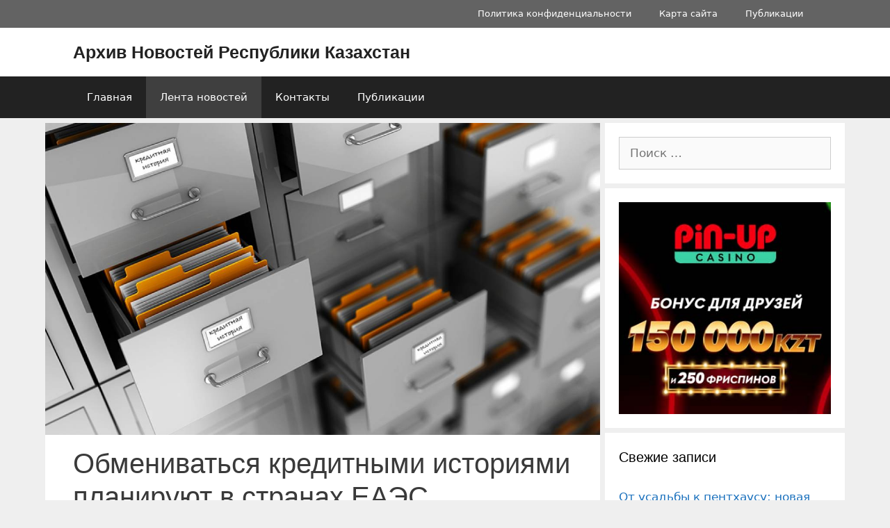

--- FILE ---
content_type: text/html; charset=UTF-8
request_url: https://aprk.kz/obmenivatsia-kreditnymi-istoriiami/
body_size: 13892
content:
<!DOCTYPE html>
<html lang="ru-RU">
<head>
	<meta charset="UTF-8">
	<meta name='robots' content='index, follow, max-image-preview:large, max-snippet:-1, max-video-preview:-1' />
	<style>img:is([sizes="auto" i], [sizes^="auto," i]) { contain-intrinsic-size: 3000px 1500px }</style>
	<meta name="viewport" content="width=device-width, initial-scale=1">
	<!-- This site is optimized with the Yoast SEO plugin v26.8 - https://yoast.com/product/yoast-seo-wordpress/ -->
	<title>Обмениваться кредитными историями планируют в странах ЕАЭС &#8212; Архив Новостей Республики Казахстан</title>
	<link rel="canonical" href="https://aprk.kz/obmenivatsia-kreditnymi-istoriiami/" />
	<meta property="og:locale" content="ru_RU" />
	<meta property="og:type" content="article" />
	<meta property="og:title" content="Обмениваться кредитными историями планируют в странах ЕАЭС &#8212; Архив Новостей Республики Казахстан" />
	<meta property="og:description" content="В Казахстане подготовлен проект Соглашения о порядке обмена сведениями, входящими в состав кредитных историй, в рамках Евразийского экономического союза, сообщает zakon.kz. Подписать такое соглашение страны, входящие в ЕАЭС, включая Казахстан, намерены для &#171;создания на финансовых рынках условий для обеспечения свободного движения товаров, услуг, капитала и рабочей силы, а также для минимизации кредитных рисков&#187;. Как отмечается, ... Читать далее" />
	<meta property="og:url" content="https://aprk.kz/obmenivatsia-kreditnymi-istoriiami/" />
	<meta property="og:site_name" content="Архив Новостей Республики Казахстан" />
	<meta property="article:published_time" content="2021-07-21T05:42:55+00:00" />
	<meta property="og:image" content="https://aprk.kz/wp-content/uploads/2021/07/obmenivatsia-kreditnymi-istoriiami.jpg" />
	<meta property="og:image:width" content="1280" />
	<meta property="og:image:height" content="720" />
	<meta property="og:image:type" content="image/jpeg" />
	<meta name="twitter:card" content="summary_large_image" />
	<script type="application/ld+json" class="yoast-schema-graph">{"@context":"https://schema.org","@graph":[{"@type":"NewsArticle","@id":"https://aprk.kz/obmenivatsia-kreditnymi-istoriiami/#article","isPartOf":{"@id":"https://aprk.kz/obmenivatsia-kreditnymi-istoriiami/"},"author":{"name":"","@id":""},"headline":"Обмениваться кредитными историями планируют в странах ЕАЭС","datePublished":"2021-07-21T05:42:55+00:00","mainEntityOfPage":{"@id":"https://aprk.kz/obmenivatsia-kreditnymi-istoriiami/"},"wordCount":330,"commentCount":0,"image":{"@id":"https://aprk.kz/obmenivatsia-kreditnymi-istoriiami/#primaryimage"},"thumbnailUrl":"https://aprk.kz/wp-content/uploads/2021/07/obmenivatsia-kreditnymi-istoriiami.jpg","articleSection":["Новости Казахстана"],"inLanguage":"ru-RU"},{"@type":"WebPage","@id":"https://aprk.kz/obmenivatsia-kreditnymi-istoriiami/","url":"https://aprk.kz/obmenivatsia-kreditnymi-istoriiami/","name":"Обмениваться кредитными историями планируют в странах ЕАЭС &#8212; Архив Новостей Республики Казахстан","isPartOf":{"@id":"https://aprk.kz/#website"},"primaryImageOfPage":{"@id":"https://aprk.kz/obmenivatsia-kreditnymi-istoriiami/#primaryimage"},"image":{"@id":"https://aprk.kz/obmenivatsia-kreditnymi-istoriiami/#primaryimage"},"thumbnailUrl":"https://aprk.kz/wp-content/uploads/2021/07/obmenivatsia-kreditnymi-istoriiami.jpg","datePublished":"2021-07-21T05:42:55+00:00","author":{"@id":""},"breadcrumb":{"@id":"https://aprk.kz/obmenivatsia-kreditnymi-istoriiami/#breadcrumb"},"inLanguage":"ru-RU","potentialAction":[{"@type":"ReadAction","target":["https://aprk.kz/obmenivatsia-kreditnymi-istoriiami/"]}]},{"@type":"ImageObject","inLanguage":"ru-RU","@id":"https://aprk.kz/obmenivatsia-kreditnymi-istoriiami/#primaryimage","url":"https://aprk.kz/wp-content/uploads/2021/07/obmenivatsia-kreditnymi-istoriiami.jpg","contentUrl":"https://aprk.kz/wp-content/uploads/2021/07/obmenivatsia-kreditnymi-istoriiami.jpg","width":1280,"height":720,"caption":"Обмениваться кредитными историями планируют в странах ЕАЭС"},{"@type":"BreadcrumbList","@id":"https://aprk.kz/obmenivatsia-kreditnymi-istoriiami/#breadcrumb","itemListElement":[{"@type":"ListItem","position":1,"name":"Главная страница","item":"https://aprk.kz/"},{"@type":"ListItem","position":2,"name":"Новости Казахстана","item":"https://aprk.kz/newskz/"},{"@type":"ListItem","position":3,"name":"Обмениваться кредитными историями планируют в странах ЕАЭС"}]},{"@type":"WebSite","@id":"https://aprk.kz/#website","url":"https://aprk.kz/","name":"Архив Новостей Республики Казахстан","description":"","potentialAction":[{"@type":"SearchAction","target":{"@type":"EntryPoint","urlTemplate":"https://aprk.kz/?s={search_term_string}"},"query-input":{"@type":"PropertyValueSpecification","valueRequired":true,"valueName":"search_term_string"}}],"inLanguage":"ru-RU"}]}</script>
	<!-- / Yoast SEO plugin. -->


<link rel='dns-prefetch' href='//www.googletagmanager.com' />
<link rel='dns-prefetch' href='//pagead2.googlesyndication.com' />
<link rel="alternate" type="application/rss+xml" title="Архив Новостей Республики Казахстан &raquo; Лента" href="https://aprk.kz/feed/" />
<script>
window._wpemojiSettings = {"baseUrl":"https:\/\/s.w.org\/images\/core\/emoji\/16.0.1\/72x72\/","ext":".png","svgUrl":"https:\/\/s.w.org\/images\/core\/emoji\/16.0.1\/svg\/","svgExt":".svg","source":{"concatemoji":"https:\/\/aprk.kz\/wp-includes\/js\/wp-emoji-release.min.js?ver=6.8.3"}};
/*! This file is auto-generated */
!function(s,n){var o,i,e;function c(e){try{var t={supportTests:e,timestamp:(new Date).valueOf()};sessionStorage.setItem(o,JSON.stringify(t))}catch(e){}}function p(e,t,n){e.clearRect(0,0,e.canvas.width,e.canvas.height),e.fillText(t,0,0);var t=new Uint32Array(e.getImageData(0,0,e.canvas.width,e.canvas.height).data),a=(e.clearRect(0,0,e.canvas.width,e.canvas.height),e.fillText(n,0,0),new Uint32Array(e.getImageData(0,0,e.canvas.width,e.canvas.height).data));return t.every(function(e,t){return e===a[t]})}function u(e,t){e.clearRect(0,0,e.canvas.width,e.canvas.height),e.fillText(t,0,0);for(var n=e.getImageData(16,16,1,1),a=0;a<n.data.length;a++)if(0!==n.data[a])return!1;return!0}function f(e,t,n,a){switch(t){case"flag":return n(e,"\ud83c\udff3\ufe0f\u200d\u26a7\ufe0f","\ud83c\udff3\ufe0f\u200b\u26a7\ufe0f")?!1:!n(e,"\ud83c\udde8\ud83c\uddf6","\ud83c\udde8\u200b\ud83c\uddf6")&&!n(e,"\ud83c\udff4\udb40\udc67\udb40\udc62\udb40\udc65\udb40\udc6e\udb40\udc67\udb40\udc7f","\ud83c\udff4\u200b\udb40\udc67\u200b\udb40\udc62\u200b\udb40\udc65\u200b\udb40\udc6e\u200b\udb40\udc67\u200b\udb40\udc7f");case"emoji":return!a(e,"\ud83e\udedf")}return!1}function g(e,t,n,a){var r="undefined"!=typeof WorkerGlobalScope&&self instanceof WorkerGlobalScope?new OffscreenCanvas(300,150):s.createElement("canvas"),o=r.getContext("2d",{willReadFrequently:!0}),i=(o.textBaseline="top",o.font="600 32px Arial",{});return e.forEach(function(e){i[e]=t(o,e,n,a)}),i}function t(e){var t=s.createElement("script");t.src=e,t.defer=!0,s.head.appendChild(t)}"undefined"!=typeof Promise&&(o="wpEmojiSettingsSupports",i=["flag","emoji"],n.supports={everything:!0,everythingExceptFlag:!0},e=new Promise(function(e){s.addEventListener("DOMContentLoaded",e,{once:!0})}),new Promise(function(t){var n=function(){try{var e=JSON.parse(sessionStorage.getItem(o));if("object"==typeof e&&"number"==typeof e.timestamp&&(new Date).valueOf()<e.timestamp+604800&&"object"==typeof e.supportTests)return e.supportTests}catch(e){}return null}();if(!n){if("undefined"!=typeof Worker&&"undefined"!=typeof OffscreenCanvas&&"undefined"!=typeof URL&&URL.createObjectURL&&"undefined"!=typeof Blob)try{var e="postMessage("+g.toString()+"("+[JSON.stringify(i),f.toString(),p.toString(),u.toString()].join(",")+"));",a=new Blob([e],{type:"text/javascript"}),r=new Worker(URL.createObjectURL(a),{name:"wpTestEmojiSupports"});return void(r.onmessage=function(e){c(n=e.data),r.terminate(),t(n)})}catch(e){}c(n=g(i,f,p,u))}t(n)}).then(function(e){for(var t in e)n.supports[t]=e[t],n.supports.everything=n.supports.everything&&n.supports[t],"flag"!==t&&(n.supports.everythingExceptFlag=n.supports.everythingExceptFlag&&n.supports[t]);n.supports.everythingExceptFlag=n.supports.everythingExceptFlag&&!n.supports.flag,n.DOMReady=!1,n.readyCallback=function(){n.DOMReady=!0}}).then(function(){return e}).then(function(){var e;n.supports.everything||(n.readyCallback(),(e=n.source||{}).concatemoji?t(e.concatemoji):e.wpemoji&&e.twemoji&&(t(e.twemoji),t(e.wpemoji)))}))}((window,document),window._wpemojiSettings);
</script>
<style id='wp-emoji-styles-inline-css'>

	img.wp-smiley, img.emoji {
		display: inline !important;
		border: none !important;
		box-shadow: none !important;
		height: 1em !important;
		width: 1em !important;
		margin: 0 0.07em !important;
		vertical-align: -0.1em !important;
		background: none !important;
		padding: 0 !important;
	}
</style>
<link rel='stylesheet' id='wp-block-library-css' href='https://aprk.kz/wp-includes/css/dist/block-library/style.min.css?ver=6.8.3' media='all' />
<style id='classic-theme-styles-inline-css'>
/*! This file is auto-generated */
.wp-block-button__link{color:#fff;background-color:#32373c;border-radius:9999px;box-shadow:none;text-decoration:none;padding:calc(.667em + 2px) calc(1.333em + 2px);font-size:1.125em}.wp-block-file__button{background:#32373c;color:#fff;text-decoration:none}
</style>
<style id='global-styles-inline-css'>
:root{--wp--preset--aspect-ratio--square: 1;--wp--preset--aspect-ratio--4-3: 4/3;--wp--preset--aspect-ratio--3-4: 3/4;--wp--preset--aspect-ratio--3-2: 3/2;--wp--preset--aspect-ratio--2-3: 2/3;--wp--preset--aspect-ratio--16-9: 16/9;--wp--preset--aspect-ratio--9-16: 9/16;--wp--preset--color--black: #000000;--wp--preset--color--cyan-bluish-gray: #abb8c3;--wp--preset--color--white: #ffffff;--wp--preset--color--pale-pink: #f78da7;--wp--preset--color--vivid-red: #cf2e2e;--wp--preset--color--luminous-vivid-orange: #ff6900;--wp--preset--color--luminous-vivid-amber: #fcb900;--wp--preset--color--light-green-cyan: #7bdcb5;--wp--preset--color--vivid-green-cyan: #00d084;--wp--preset--color--pale-cyan-blue: #8ed1fc;--wp--preset--color--vivid-cyan-blue: #0693e3;--wp--preset--color--vivid-purple: #9b51e0;--wp--preset--color--contrast: var(--contrast);--wp--preset--color--contrast-2: var(--contrast-2);--wp--preset--color--contrast-3: var(--contrast-3);--wp--preset--color--base: var(--base);--wp--preset--color--base-2: var(--base-2);--wp--preset--color--base-3: var(--base-3);--wp--preset--color--accent: var(--accent);--wp--preset--gradient--vivid-cyan-blue-to-vivid-purple: linear-gradient(135deg,rgba(6,147,227,1) 0%,rgb(155,81,224) 100%);--wp--preset--gradient--light-green-cyan-to-vivid-green-cyan: linear-gradient(135deg,rgb(122,220,180) 0%,rgb(0,208,130) 100%);--wp--preset--gradient--luminous-vivid-amber-to-luminous-vivid-orange: linear-gradient(135deg,rgba(252,185,0,1) 0%,rgba(255,105,0,1) 100%);--wp--preset--gradient--luminous-vivid-orange-to-vivid-red: linear-gradient(135deg,rgba(255,105,0,1) 0%,rgb(207,46,46) 100%);--wp--preset--gradient--very-light-gray-to-cyan-bluish-gray: linear-gradient(135deg,rgb(238,238,238) 0%,rgb(169,184,195) 100%);--wp--preset--gradient--cool-to-warm-spectrum: linear-gradient(135deg,rgb(74,234,220) 0%,rgb(151,120,209) 20%,rgb(207,42,186) 40%,rgb(238,44,130) 60%,rgb(251,105,98) 80%,rgb(254,248,76) 100%);--wp--preset--gradient--blush-light-purple: linear-gradient(135deg,rgb(255,206,236) 0%,rgb(152,150,240) 100%);--wp--preset--gradient--blush-bordeaux: linear-gradient(135deg,rgb(254,205,165) 0%,rgb(254,45,45) 50%,rgb(107,0,62) 100%);--wp--preset--gradient--luminous-dusk: linear-gradient(135deg,rgb(255,203,112) 0%,rgb(199,81,192) 50%,rgb(65,88,208) 100%);--wp--preset--gradient--pale-ocean: linear-gradient(135deg,rgb(255,245,203) 0%,rgb(182,227,212) 50%,rgb(51,167,181) 100%);--wp--preset--gradient--electric-grass: linear-gradient(135deg,rgb(202,248,128) 0%,rgb(113,206,126) 100%);--wp--preset--gradient--midnight: linear-gradient(135deg,rgb(2,3,129) 0%,rgb(40,116,252) 100%);--wp--preset--font-size--small: 13px;--wp--preset--font-size--medium: 20px;--wp--preset--font-size--large: 36px;--wp--preset--font-size--x-large: 42px;--wp--preset--spacing--20: 0.44rem;--wp--preset--spacing--30: 0.67rem;--wp--preset--spacing--40: 1rem;--wp--preset--spacing--50: 1.5rem;--wp--preset--spacing--60: 2.25rem;--wp--preset--spacing--70: 3.38rem;--wp--preset--spacing--80: 5.06rem;--wp--preset--shadow--natural: 6px 6px 9px rgba(0, 0, 0, 0.2);--wp--preset--shadow--deep: 12px 12px 50px rgba(0, 0, 0, 0.4);--wp--preset--shadow--sharp: 6px 6px 0px rgba(0, 0, 0, 0.2);--wp--preset--shadow--outlined: 6px 6px 0px -3px rgba(255, 255, 255, 1), 6px 6px rgba(0, 0, 0, 1);--wp--preset--shadow--crisp: 6px 6px 0px rgba(0, 0, 0, 1);}:where(.is-layout-flex){gap: 0.5em;}:where(.is-layout-grid){gap: 0.5em;}body .is-layout-flex{display: flex;}.is-layout-flex{flex-wrap: wrap;align-items: center;}.is-layout-flex > :is(*, div){margin: 0;}body .is-layout-grid{display: grid;}.is-layout-grid > :is(*, div){margin: 0;}:where(.wp-block-columns.is-layout-flex){gap: 2em;}:where(.wp-block-columns.is-layout-grid){gap: 2em;}:where(.wp-block-post-template.is-layout-flex){gap: 1.25em;}:where(.wp-block-post-template.is-layout-grid){gap: 1.25em;}.has-black-color{color: var(--wp--preset--color--black) !important;}.has-cyan-bluish-gray-color{color: var(--wp--preset--color--cyan-bluish-gray) !important;}.has-white-color{color: var(--wp--preset--color--white) !important;}.has-pale-pink-color{color: var(--wp--preset--color--pale-pink) !important;}.has-vivid-red-color{color: var(--wp--preset--color--vivid-red) !important;}.has-luminous-vivid-orange-color{color: var(--wp--preset--color--luminous-vivid-orange) !important;}.has-luminous-vivid-amber-color{color: var(--wp--preset--color--luminous-vivid-amber) !important;}.has-light-green-cyan-color{color: var(--wp--preset--color--light-green-cyan) !important;}.has-vivid-green-cyan-color{color: var(--wp--preset--color--vivid-green-cyan) !important;}.has-pale-cyan-blue-color{color: var(--wp--preset--color--pale-cyan-blue) !important;}.has-vivid-cyan-blue-color{color: var(--wp--preset--color--vivid-cyan-blue) !important;}.has-vivid-purple-color{color: var(--wp--preset--color--vivid-purple) !important;}.has-black-background-color{background-color: var(--wp--preset--color--black) !important;}.has-cyan-bluish-gray-background-color{background-color: var(--wp--preset--color--cyan-bluish-gray) !important;}.has-white-background-color{background-color: var(--wp--preset--color--white) !important;}.has-pale-pink-background-color{background-color: var(--wp--preset--color--pale-pink) !important;}.has-vivid-red-background-color{background-color: var(--wp--preset--color--vivid-red) !important;}.has-luminous-vivid-orange-background-color{background-color: var(--wp--preset--color--luminous-vivid-orange) !important;}.has-luminous-vivid-amber-background-color{background-color: var(--wp--preset--color--luminous-vivid-amber) !important;}.has-light-green-cyan-background-color{background-color: var(--wp--preset--color--light-green-cyan) !important;}.has-vivid-green-cyan-background-color{background-color: var(--wp--preset--color--vivid-green-cyan) !important;}.has-pale-cyan-blue-background-color{background-color: var(--wp--preset--color--pale-cyan-blue) !important;}.has-vivid-cyan-blue-background-color{background-color: var(--wp--preset--color--vivid-cyan-blue) !important;}.has-vivid-purple-background-color{background-color: var(--wp--preset--color--vivid-purple) !important;}.has-black-border-color{border-color: var(--wp--preset--color--black) !important;}.has-cyan-bluish-gray-border-color{border-color: var(--wp--preset--color--cyan-bluish-gray) !important;}.has-white-border-color{border-color: var(--wp--preset--color--white) !important;}.has-pale-pink-border-color{border-color: var(--wp--preset--color--pale-pink) !important;}.has-vivid-red-border-color{border-color: var(--wp--preset--color--vivid-red) !important;}.has-luminous-vivid-orange-border-color{border-color: var(--wp--preset--color--luminous-vivid-orange) !important;}.has-luminous-vivid-amber-border-color{border-color: var(--wp--preset--color--luminous-vivid-amber) !important;}.has-light-green-cyan-border-color{border-color: var(--wp--preset--color--light-green-cyan) !important;}.has-vivid-green-cyan-border-color{border-color: var(--wp--preset--color--vivid-green-cyan) !important;}.has-pale-cyan-blue-border-color{border-color: var(--wp--preset--color--pale-cyan-blue) !important;}.has-vivid-cyan-blue-border-color{border-color: var(--wp--preset--color--vivid-cyan-blue) !important;}.has-vivid-purple-border-color{border-color: var(--wp--preset--color--vivid-purple) !important;}.has-vivid-cyan-blue-to-vivid-purple-gradient-background{background: var(--wp--preset--gradient--vivid-cyan-blue-to-vivid-purple) !important;}.has-light-green-cyan-to-vivid-green-cyan-gradient-background{background: var(--wp--preset--gradient--light-green-cyan-to-vivid-green-cyan) !important;}.has-luminous-vivid-amber-to-luminous-vivid-orange-gradient-background{background: var(--wp--preset--gradient--luminous-vivid-amber-to-luminous-vivid-orange) !important;}.has-luminous-vivid-orange-to-vivid-red-gradient-background{background: var(--wp--preset--gradient--luminous-vivid-orange-to-vivid-red) !important;}.has-very-light-gray-to-cyan-bluish-gray-gradient-background{background: var(--wp--preset--gradient--very-light-gray-to-cyan-bluish-gray) !important;}.has-cool-to-warm-spectrum-gradient-background{background: var(--wp--preset--gradient--cool-to-warm-spectrum) !important;}.has-blush-light-purple-gradient-background{background: var(--wp--preset--gradient--blush-light-purple) !important;}.has-blush-bordeaux-gradient-background{background: var(--wp--preset--gradient--blush-bordeaux) !important;}.has-luminous-dusk-gradient-background{background: var(--wp--preset--gradient--luminous-dusk) !important;}.has-pale-ocean-gradient-background{background: var(--wp--preset--gradient--pale-ocean) !important;}.has-electric-grass-gradient-background{background: var(--wp--preset--gradient--electric-grass) !important;}.has-midnight-gradient-background{background: var(--wp--preset--gradient--midnight) !important;}.has-small-font-size{font-size: var(--wp--preset--font-size--small) !important;}.has-medium-font-size{font-size: var(--wp--preset--font-size--medium) !important;}.has-large-font-size{font-size: var(--wp--preset--font-size--large) !important;}.has-x-large-font-size{font-size: var(--wp--preset--font-size--x-large) !important;}
:where(.wp-block-post-template.is-layout-flex){gap: 1.25em;}:where(.wp-block-post-template.is-layout-grid){gap: 1.25em;}
:where(.wp-block-columns.is-layout-flex){gap: 2em;}:where(.wp-block-columns.is-layout-grid){gap: 2em;}
:root :where(.wp-block-pullquote){font-size: 1.5em;line-height: 1.6;}
</style>
<link rel='stylesheet' id='generate-style-css' href='https://aprk.kz/wp-content/themes/generatepress/assets/css/all.min.css?ver=3.6.1' media='all' />
<style id='generate-style-inline-css'>
.no-featured-image-padding .featured-image {margin-left:-40px;margin-right:-40px;}.post-image-above-header .no-featured-image-padding .inside-article .featured-image {margin-top:-40px;}@media (max-width:768px){.no-featured-image-padding .featured-image {margin-left:-30px;margin-right:-30px;}.post-image-above-header .no-featured-image-padding .inside-article .featured-image {margin-top:-30px;}}
body{background-color:#efefef;color:#3a3a3a;}a{color:#1e73be;}a:hover, a:focus, a:active{color:#000000;}body .grid-container{max-width:1070px;}.wp-block-group__inner-container{max-width:1070px;margin-left:auto;margin-right:auto;}:root{--contrast:#222222;--contrast-2:#575760;--contrast-3:#b2b2be;--base:#f0f0f0;--base-2:#f7f8f9;--base-3:#ffffff;--accent:#1e73be;}:root .has-contrast-color{color:var(--contrast);}:root .has-contrast-background-color{background-color:var(--contrast);}:root .has-contrast-2-color{color:var(--contrast-2);}:root .has-contrast-2-background-color{background-color:var(--contrast-2);}:root .has-contrast-3-color{color:var(--contrast-3);}:root .has-contrast-3-background-color{background-color:var(--contrast-3);}:root .has-base-color{color:var(--base);}:root .has-base-background-color{background-color:var(--base);}:root .has-base-2-color{color:var(--base-2);}:root .has-base-2-background-color{background-color:var(--base-2);}:root .has-base-3-color{color:var(--base-3);}:root .has-base-3-background-color{background-color:var(--base-3);}:root .has-accent-color{color:var(--accent);}:root .has-accent-background-color{background-color:var(--accent);}body, button, input, select, textarea{font-family:-apple-system, system-ui, BlinkMacSystemFont, "Segoe UI", Helvetica, Arial, sans-serif, "Apple Color Emoji", "Segoe UI Emoji", "Segoe UI Symbol";}body{line-height:1.5;}.entry-content > [class*="wp-block-"]:not(:last-child):not(.wp-block-heading){margin-bottom:1.5em;}.main-title{font-family:Tahoma, Geneva, sans-serif;}.site-description{font-family:Arial, Helvetica, sans-serif;}.main-navigation .main-nav ul ul li a{font-size:14px;}.sidebar .widget, .footer-widgets .widget{font-size:17px;}h1{font-family:Tahoma, Geneva, sans-serif;font-weight:300;font-size:40px;}h2{font-family:Tahoma, Geneva, sans-serif;font-weight:300;font-size:30px;}h3{font-size:20px;}h4{font-size:inherit;}h5{font-size:inherit;}@media (max-width:768px){.main-title{font-size:16px;}h1{font-size:30px;}h2{font-size:25px;}}.top-bar{background-color:#636363;color:#ffffff;}.top-bar a{color:#ffffff;}.top-bar a:hover{color:#303030;}.site-header{background-color:#ffffff;color:#3a3a3a;}.site-header a{color:#3a3a3a;}.main-title a,.main-title a:hover{color:#222222;}.site-description{color:#757575;}.main-navigation,.main-navigation ul ul{background-color:#222222;}.main-navigation .main-nav ul li a, .main-navigation .menu-toggle, .main-navigation .menu-bar-items{color:#ffffff;}.main-navigation .main-nav ul li:not([class*="current-menu-"]):hover > a, .main-navigation .main-nav ul li:not([class*="current-menu-"]):focus > a, .main-navigation .main-nav ul li.sfHover:not([class*="current-menu-"]) > a, .main-navigation .menu-bar-item:hover > a, .main-navigation .menu-bar-item.sfHover > a{color:#ffffff;background-color:#3f3f3f;}button.menu-toggle:hover,button.menu-toggle:focus,.main-navigation .mobile-bar-items a,.main-navigation .mobile-bar-items a:hover,.main-navigation .mobile-bar-items a:focus{color:#ffffff;}.main-navigation .main-nav ul li[class*="current-menu-"] > a{color:#ffffff;background-color:#3f3f3f;}.navigation-search input[type="search"],.navigation-search input[type="search"]:active, .navigation-search input[type="search"]:focus, .main-navigation .main-nav ul li.search-item.active > a, .main-navigation .menu-bar-items .search-item.active > a{color:#ffffff;background-color:#3f3f3f;}.main-navigation ul ul{background-color:#3f3f3f;}.main-navigation .main-nav ul ul li a{color:#ffffff;}.main-navigation .main-nav ul ul li:not([class*="current-menu-"]):hover > a,.main-navigation .main-nav ul ul li:not([class*="current-menu-"]):focus > a, .main-navigation .main-nav ul ul li.sfHover:not([class*="current-menu-"]) > a{color:#ffffff;background-color:#4f4f4f;}.main-navigation .main-nav ul ul li[class*="current-menu-"] > a{color:#ffffff;background-color:#4f4f4f;}.separate-containers .inside-article, .separate-containers .comments-area, .separate-containers .page-header, .one-container .container, .separate-containers .paging-navigation, .inside-page-header{background-color:#ffffff;}.entry-meta{color:#595959;}.entry-meta a{color:#595959;}.entry-meta a:hover{color:#1e73be;}.sidebar .widget{background-color:#ffffff;}.sidebar .widget .widget-title{color:#000000;}.footer-widgets{background-color:#ffffff;}.footer-widgets .widget-title{color:#000000;}.site-info{color:#ffffff;background-color:#1e73be;}.site-info a{color:#ffffff;}.site-info a:hover{color:#606060;}.footer-bar .widget_nav_menu .current-menu-item a{color:#606060;}input[type="text"],input[type="email"],input[type="url"],input[type="password"],input[type="search"],input[type="tel"],input[type="number"],textarea,select{color:#666666;background-color:#fafafa;border-color:#cccccc;}input[type="text"]:focus,input[type="email"]:focus,input[type="url"]:focus,input[type="password"]:focus,input[type="search"]:focus,input[type="tel"]:focus,input[type="number"]:focus,textarea:focus,select:focus{color:#666666;background-color:#ffffff;border-color:#bfbfbf;}button,html input[type="button"],input[type="reset"],input[type="submit"],a.button,a.wp-block-button__link:not(.has-background){color:#ffffff;background-color:#666666;}button:hover,html input[type="button"]:hover,input[type="reset"]:hover,input[type="submit"]:hover,a.button:hover,button:focus,html input[type="button"]:focus,input[type="reset"]:focus,input[type="submit"]:focus,a.button:focus,a.wp-block-button__link:not(.has-background):active,a.wp-block-button__link:not(.has-background):focus,a.wp-block-button__link:not(.has-background):hover{color:#ffffff;background-color:#3f3f3f;}a.generate-back-to-top{background-color:rgba( 0,0,0,0.4 );color:#ffffff;}a.generate-back-to-top:hover,a.generate-back-to-top:focus{background-color:rgba( 0,0,0,0.6 );color:#ffffff;}:root{--gp-search-modal-bg-color:var(--base-3);--gp-search-modal-text-color:var(--contrast);--gp-search-modal-overlay-bg-color:rgba(0,0,0,0.2);}@media (max-width: 768px){.main-navigation .menu-bar-item:hover > a, .main-navigation .menu-bar-item.sfHover > a{background:none;color:#ffffff;}}.inside-top-bar{padding:10px;}.site-main .wp-block-group__inner-container{padding:40px;}.entry-content .alignwide, body:not(.no-sidebar) .entry-content .alignfull{margin-left:-40px;width:calc(100% + 80px);max-width:calc(100% + 80px);}.container.grid-container{max-width:1150px;}.separate-containers .widget, .separate-containers .site-main > *, .separate-containers .page-header, .widget-area .main-navigation{margin-bottom:7px;}.separate-containers .site-main{margin:7px;}.both-right.separate-containers .inside-left-sidebar{margin-right:3px;}.both-right.separate-containers .inside-right-sidebar{margin-left:3px;}.both-left.separate-containers .inside-left-sidebar{margin-right:3px;}.both-left.separate-containers .inside-right-sidebar{margin-left:3px;}.separate-containers .page-header-image, .separate-containers .page-header-contained, .separate-containers .page-header-image-single, .separate-containers .page-header-content-single{margin-top:7px;}.separate-containers .inside-right-sidebar, .separate-containers .inside-left-sidebar{margin-top:7px;margin-bottom:7px;}.rtl .menu-item-has-children .dropdown-menu-toggle{padding-left:20px;}.rtl .main-navigation .main-nav ul li.menu-item-has-children > a{padding-right:20px;}.widget-area .widget{padding:20px;}.site-info{padding:20px;}@media (max-width:768px){.separate-containers .inside-article, .separate-containers .comments-area, .separate-containers .page-header, .separate-containers .paging-navigation, .one-container .site-content, .inside-page-header{padding:30px;}.site-main .wp-block-group__inner-container{padding:30px;}.site-info{padding-right:10px;padding-left:10px;}.entry-content .alignwide, body:not(.no-sidebar) .entry-content .alignfull{margin-left:-30px;width:calc(100% + 60px);max-width:calc(100% + 60px);}}/* End cached CSS */@media (max-width: 768px){.main-navigation .menu-toggle,.main-navigation .mobile-bar-items,.sidebar-nav-mobile:not(#sticky-placeholder){display:block;}.main-navigation ul,.gen-sidebar-nav{display:none;}[class*="nav-float-"] .site-header .inside-header > *{float:none;clear:both;}}
.dynamic-author-image-rounded{border-radius:100%;}.dynamic-featured-image, .dynamic-author-image{vertical-align:middle;}.one-container.blog .dynamic-content-template:not(:last-child), .one-container.archive .dynamic-content-template:not(:last-child){padding-bottom:0px;}.dynamic-entry-excerpt > p:last-child{margin-bottom:0px;}
.post-image:not(:first-child), .page-content:not(:first-child), .entry-content:not(:first-child), .entry-summary:not(:first-child), footer.entry-meta{margin-top:1em;}.post-image-above-header .inside-article div.featured-image, .post-image-above-header .inside-article div.post-image{margin-bottom:1em;}
</style>
<link rel='stylesheet' id='generate-blog-images-css' href='https://aprk.kz/wp-content/plugins/gp-premium/blog/functions/css/featured-images.min.css?ver=2.1.2' media='all' />
<link rel='stylesheet' id='generate-secondary-nav-css' href='https://aprk.kz/wp-content/plugins/gp-premium/secondary-nav/functions/css/style.min.css?ver=2.1.2' media='all' />
<style id='generate-secondary-nav-inline-css'>
.secondary-navigation{background-color:#636363;}.secondary-navigation .main-nav ul li a,.secondary-navigation .menu-toggle,.secondary-menu-bar-items .menu-bar-item > a{color:#ffffff;}.secondary-navigation .secondary-menu-bar-items{color:#ffffff;}button.secondary-menu-toggle:hover,button.secondary-menu-toggle:focus{color:#ffffff;}.widget-area .secondary-navigation{margin-bottom:7px;}.secondary-navigation ul ul{background-color:#303030;top:auto;}.secondary-navigation .main-nav ul ul li a{color:#ffffff;}.secondary-navigation .main-nav ul li:not([class*="current-menu-"]):hover > a, .secondary-navigation .main-nav ul li:not([class*="current-menu-"]):focus > a, .secondary-navigation .main-nav ul li.sfHover:not([class*="current-menu-"]) > a, .secondary-menu-bar-items .menu-bar-item:hover > a{color:#ffffff;background-color:#303030;}.secondary-navigation .main-nav ul ul li:not([class*="current-menu-"]):hover > a,.secondary-navigation .main-nav ul ul li:not([class*="current-menu-"]):focus > a,.secondary-navigation .main-nav ul ul li.sfHover:not([class*="current-menu-"]) > a{color:#ffffff;background-color:#474747;}.secondary-navigation .main-nav ul li[class*="current-menu-"] > a{color:#222222;background-color:#ffffff;}.secondary-navigation .main-nav ul ul li[class*="current-menu-"] > a{color:#ffffff;background-color:#474747;}.secondary-navigation.toggled .dropdown-menu-toggle:before{display:none;}@media (max-width: 768px) {.secondary-menu-bar-items .menu-bar-item:hover > a{background: none;color: #ffffff;}}
</style>
<link rel='stylesheet' id='generate-secondary-nav-mobile-css' href='https://aprk.kz/wp-content/plugins/gp-premium/secondary-nav/functions/css/style-mobile.min.css?ver=2.1.2' media='all' />
<link rel="https://api.w.org/" href="https://aprk.kz/wp-json/" /><link rel="alternate" title="JSON" type="application/json" href="https://aprk.kz/wp-json/wp/v2/posts/23211" /><link rel="EditURI" type="application/rsd+xml" title="RSD" href="https://aprk.kz/xmlrpc.php?rsd" />
<meta name="generator" content="WordPress 6.8.3" />
<link rel='shortlink' href='https://aprk.kz/?p=23211' />
<link rel="alternate" title="oEmbed (JSON)" type="application/json+oembed" href="https://aprk.kz/wp-json/oembed/1.0/embed?url=https%3A%2F%2Faprk.kz%2Fobmenivatsia-kreditnymi-istoriiami%2F" />
<link rel="alternate" title="oEmbed (XML)" type="text/xml+oembed" href="https://aprk.kz/wp-json/oembed/1.0/embed?url=https%3A%2F%2Faprk.kz%2Fobmenivatsia-kreditnymi-istoriiami%2F&#038;format=xml" />
<meta name="generator" content="Site Kit by Google 1.170.0" />
<!-- Метатеги Google AdSense, добавленные Site Kit -->
<meta name="google-adsense-platform-account" content="ca-host-pub-2644536267352236">
<meta name="google-adsense-platform-domain" content="sitekit.withgoogle.com">
<!-- Завершите метатеги Google AdSense, добавленные Site Kit -->

<!-- Сниппет Google AdSense, добавленный Site Kit -->
<script async src="https://pagead2.googlesyndication.com/pagead/js/adsbygoogle.js?client=ca-pub-4594276871407351&amp;host=ca-host-pub-2644536267352236" crossorigin="anonymous"></script>

<!-- Конечный сниппет Google AdSense, добавленный Site Kit -->
<link rel="icon" href="https://aprk.kz/wp-content/uploads/2021/01/cropped-kazakhstan-prisoedinilsia-k-1-32x32.png" sizes="32x32" />
<link rel="icon" href="https://aprk.kz/wp-content/uploads/2021/01/cropped-kazakhstan-prisoedinilsia-k-1-192x192.png" sizes="192x192" />
<link rel="apple-touch-icon" href="https://aprk.kz/wp-content/uploads/2021/01/cropped-kazakhstan-prisoedinilsia-k-1-180x180.png" />
<meta name="msapplication-TileImage" content="https://aprk.kz/wp-content/uploads/2021/01/cropped-kazakhstan-prisoedinilsia-k-1-270x270.png" />
</head>

<body class="wp-singular post-template-default single single-post postid-23211 single-format-standard wp-embed-responsive wp-theme-generatepress post-image-above-header post-image-aligned-center secondary-nav-above-header secondary-nav-aligned-right sticky-menu-fade right-sidebar nav-below-header separate-containers fluid-header active-footer-widgets-3 nav-aligned-left header-aligned-left dropdown-hover featured-image-active" itemtype="https://schema.org/Blog" itemscope>
	<a class="screen-reader-text skip-link" href="#content" title="Перейти к содержимому">Перейти к содержимому</a>			<nav id="secondary-navigation" class="secondary-navigation" itemtype="https://schema.org/SiteNavigationElement" itemscope="itemscope">
				<div class="inside-navigation grid-container grid-parent">
										<button class="menu-toggle secondary-menu-toggle">
						<span class="gp-icon icon-menu-bars"><svg viewBox="0 0 512 512" aria-hidden="true" xmlns="http://www.w3.org/2000/svg" width="1em" height="1em"><path d="M0 96c0-13.255 10.745-24 24-24h464c13.255 0 24 10.745 24 24s-10.745 24-24 24H24c-13.255 0-24-10.745-24-24zm0 160c0-13.255 10.745-24 24-24h464c13.255 0 24 10.745 24 24s-10.745 24-24 24H24c-13.255 0-24-10.745-24-24zm0 160c0-13.255 10.745-24 24-24h464c13.255 0 24 10.745 24 24s-10.745 24-24 24H24c-13.255 0-24-10.745-24-24z" /></svg><svg viewBox="0 0 512 512" aria-hidden="true" xmlns="http://www.w3.org/2000/svg" width="1em" height="1em"><path d="M71.029 71.029c9.373-9.372 24.569-9.372 33.942 0L256 222.059l151.029-151.03c9.373-9.372 24.569-9.372 33.942 0 9.372 9.373 9.372 24.569 0 33.942L289.941 256l151.03 151.029c9.372 9.373 9.372 24.569 0 33.942-9.373 9.372-24.569 9.372-33.942 0L256 289.941l-151.029 151.03c-9.373 9.372-24.569 9.372-33.942 0-9.372-9.373-9.372-24.569 0-33.942L222.059 256 71.029 104.971c-9.372-9.373-9.372-24.569 0-33.942z" /></svg></span><span class="mobile-menu">Menu</span>					</button>
					<div class="main-nav"><ul id="menu-footer" class=" secondary-menu sf-menu"><li id="menu-item-92" class="menu-item menu-item-type-post_type menu-item-object-page menu-item-privacy-policy menu-item-92"><a rel="privacy-policy" href="https://aprk.kz/privacy-policy/">Политика конфиденциальности</a></li>
<li id="menu-item-98" class="menu-item menu-item-type-post_type menu-item-object-page menu-item-98"><a href="https://aprk.kz/sitemap/">Карта сайта</a></li>
<li id="menu-item-121" class="menu-item menu-item-type-post_type menu-item-object-page menu-item-121"><a href="https://aprk.kz/pyat-klyuchevyh-detalej/">Публикации</a></li>
</ul></div>				</div><!-- .inside-navigation -->
			</nav><!-- #secondary-navigation -->
					<header class="site-header" id="masthead" aria-label="Сайт"  itemtype="https://schema.org/WPHeader" itemscope>
			<div class="inside-header grid-container grid-parent">
				<div class="site-branding">
						<p class="main-title" itemprop="headline">
					<a href="https://aprk.kz/" rel="home">Архив Новостей Республики Казахстан</a>
				</p>
						
					</div>			</div>
		</header>
				<nav class="main-navigation sub-menu-right" id="site-navigation" aria-label="Основной"  itemtype="https://schema.org/SiteNavigationElement" itemscope>
			<div class="inside-navigation grid-container grid-parent">
								<button class="menu-toggle" aria-controls="primary-menu" aria-expanded="false">
					<span class="gp-icon icon-menu-bars"><svg viewBox="0 0 512 512" aria-hidden="true" xmlns="http://www.w3.org/2000/svg" width="1em" height="1em"><path d="M0 96c0-13.255 10.745-24 24-24h464c13.255 0 24 10.745 24 24s-10.745 24-24 24H24c-13.255 0-24-10.745-24-24zm0 160c0-13.255 10.745-24 24-24h464c13.255 0 24 10.745 24 24s-10.745 24-24 24H24c-13.255 0-24-10.745-24-24zm0 160c0-13.255 10.745-24 24-24h464c13.255 0 24 10.745 24 24s-10.745 24-24 24H24c-13.255 0-24-10.745-24-24z" /></svg><svg viewBox="0 0 512 512" aria-hidden="true" xmlns="http://www.w3.org/2000/svg" width="1em" height="1em"><path d="M71.029 71.029c9.373-9.372 24.569-9.372 33.942 0L256 222.059l151.029-151.03c9.373-9.372 24.569-9.372 33.942 0 9.372 9.373 9.372 24.569 0 33.942L289.941 256l151.03 151.029c9.372 9.373 9.372 24.569 0 33.942-9.373 9.372-24.569 9.372-33.942 0L256 289.941l-151.029 151.03c-9.373 9.372-24.569 9.372-33.942 0-9.372-9.373-9.372-24.569 0-33.942L222.059 256 71.029 104.971c-9.372-9.373-9.372-24.569 0-33.942z" /></svg></span><span class="mobile-menu">Меню</span>				</button>
				<div id="primary-menu" class="main-nav"><ul id="menu-main" class=" menu sf-menu"><li id="menu-item-83" class="menu-item menu-item-type-custom menu-item-object-custom menu-item-83"><a href="/">Главная</a></li>
<li id="menu-item-82" class="menu-item menu-item-type-taxonomy menu-item-object-category current-post-ancestor current-menu-parent current-post-parent menu-item-82"><a href="https://aprk.kz/newskz/">Лента новостей</a></li>
<li id="menu-item-89" class="menu-item menu-item-type-post_type menu-item-object-page menu-item-89"><a href="https://aprk.kz/kontakty/">Контакты</a></li>
<li id="menu-item-27613" class="menu-item menu-item-type-taxonomy menu-item-object-category menu-item-27613"><a href="https://aprk.kz/press/">Публикации</a></li>
</ul></div>			</div>
		</nav>
		
	<div class="site grid-container container hfeed grid-parent" id="page">
				<div class="site-content" id="content">
			
	<div class="content-area grid-parent mobile-grid-100 grid-70 tablet-grid-70" id="primary">
		<main class="site-main" id="main">
			
<article id="post-23211" class="post-23211 post type-post status-publish format-standard has-post-thumbnail hentry category-newskz no-featured-image-padding" itemtype="https://schema.org/CreativeWork" itemscope>
	<div class="inside-article">
		<div class="featured-image  page-header-image-single ">
				<img width="1280" height="720" src="https://aprk.kz/wp-content/uploads/2021/07/obmenivatsia-kreditnymi-istoriiami.jpg" class="attachment-full size-full" alt="Обмениваться кредитными историями планируют в странах ЕАЭС" itemprop="image" decoding="async" fetchpriority="high" srcset="https://aprk.kz/wp-content/uploads/2021/07/obmenivatsia-kreditnymi-istoriiami.jpg 1280w, https://aprk.kz/wp-content/uploads/2021/07/obmenivatsia-kreditnymi-istoriiami-300x169.jpg 300w, https://aprk.kz/wp-content/uploads/2021/07/obmenivatsia-kreditnymi-istoriiami-1024x576.jpg 1024w, https://aprk.kz/wp-content/uploads/2021/07/obmenivatsia-kreditnymi-istoriiami-768x432.jpg 768w" sizes="(max-width: 1280px) 100vw, 1280px" />
			</div>			<header class="entry-header">
				<h1 class="entry-title" itemprop="headline">Обмениваться кредитными историями планируют в странах ЕАЭС</h1>		<div class="entry-meta">
			<span class="posted-on"><time class="entry-date published" datetime="2021-07-21T08:42:55+03:00" itemprop="datePublished">21.07.2021</time></span> 		</div>
					</header>
			
		<div class="entry-content" itemprop="text">
			<div class="newscont">
<p><strong>В Казахстане подготовлен проект Соглашения о порядке обмена сведениями, входящими в состав кредитных историй, в рамках Евразийского экономического союза,</strong> сообщает<a target="_blank" href="https://www.zakon.kz/" rel="noopener"> zakon.kz.</a></p>
<blockquote class="quote_in_news2"><p>Подписать такое соглашение страны, входящие в ЕАЭС, включая Казахстан, намерены для &#171;создания на финансовых рынках условий для обеспечения свободного движения товаров, услуг, капитала и рабочей силы, а также для минимизации кредитных рисков&#187;.</p></blockquote>
<p>Как отмечается, тем самым страны Союза выражают стремление обеспечивать защиту прав и законных интересов потребителей и поставщиков финансовых услуг, признавая необходимость определения порядка обмена сведениями, входящими в состав кредитных историй, и использования данной информации в целях углубления интеграционных процессов в сфере финансовых рынков и формирования в рамках Евразийского экономического союза общего финансового рынка.</p>
<blockquote class="quote_in_news"><p>Настоящее Соглашение определяет порядок обмена в рамках Союза сведениями, входящими в состав кредитных историй, и иной информацией, предусмотренной настоящим Соглашением (трансграничный обмен), &#8212; говорится в документе.</p></blockquote>
<p><strong>Информация, которая будет запрашиваться, включает в себя:</strong></p>
<ul>
<li>запрос о предоставлении кредитного отчета;</li>
<li>согласие субъекта кредитной истории или информацию о наличии такого согласия в соответствии с законодательством государства-члена, в уполномоченную организацию которого направляется запрос о предоставлении кредитного отчета;</li>
<li>кредитный отчет;</li>
<li>документы, касающиеся оспаривания сведений, входящих в состав кредитных историй.</li>
</ul>
<p>Перечень пользователей кредитной истории формируется на основании предложений уполномоченных органов и утверждается Советом Комиссии.</p>
<p>Соглашение предусматривает, что при оспаривании сведений, входящих в состав кредитных историй, субъект кредитной истории вправе обратиться с заявлением в запрашивающую уполномоченную организацию либо в запрашиваемую уполномоченную организацию.</p>
<p>Порядок такого оспаривания устанавливается законодательством государства-члена запрашиваемой уполномоченной организации.</p>
<blockquote class="quote_in_news"><p>Информация, полученная при трансграничном обмене, может быть использована исключительно в целях оформления кредитных отношений или мониторинга оформленных кредитных отношений, &#8212; указывается в документе.</p></blockquote>
<blockquote class="quote_in_news2"><p>Как отмечается, подписание Соглашения позволит создать условия для развития трансграничного кредитования на общем финансовом рынке ЕАЭС за счет обеспечения взаимного доступа к кредитной информации кредитным организациям, находящимся на территории ЕАЭС, для адекватной оценки рисков при принятии решений о кредитовании резидентов других государств-членов.</p></blockquote>
<p>Посмотреть текст проекта Соглашения можно на сайте <a target="_blank" href="https://legalacts.egov.kz/npa/view?id=10209540" rel="noopener">&#171;Открытые НПА&#187;</a> до 2 августа.</p>
<p>Страны-участницы ЕАЭС: Армения, Беларусь, Казахстан, Кыргызстан и Россия. На данный момент население Союза насчитывает 182,7 миллиона человек.</p>
<p>
						<!--Расположение: Desktop InNews Video--></p>
<style>.innewsb img {margin:auto}</style>
<div class="innewsb" id="adfox_16034444618577568_5076473" style='margin-bottom:1rem;'></div>
<p>						<script>
							(function(w, n) {
							w[n] = w[n] || [];
							w[n].push([{
								ownerId: 338955,
								containerId: 'adfox_16034444618577568_5076473',
								params: {
									pp: 'bfsg',
									ps: 'dwxb',
									p2: 'gzhe'
								}
								}, ['desktop', 'tablet'], {
									tabletWidth: 999,
									phoneWidth: 650,
									isAutoReloads: false
								}
							]);
							})(window, 'adfoxAsyncParamsScroll');
						</script><br />
						<!--Расположение: MV_Interscroller--><br />
						<script>
							(function(w, n) {
							w[n] = w[n] || [];
							w[n].push([{
								ownerId: 338955,
								containerId: 'adfox_16034444618577568_5076473',
								params: {
									pp: 'bfsj',
									ps: 'dwxb',
									p2: 'gzhf'
								}
								}, ['phone'], {
									tabletWidth: 999,
									phoneWidth: 650,
									isAutoReloads: false
								}
							]);
							})(window, 'adfoxAsyncParamsScroll');
						</script>
					</div>
		</div>

				<footer class="entry-meta" aria-label="Мета записи">
					<nav id="nav-below" class="post-navigation" aria-label="Записи">
			<div class="nav-previous"><span class="gp-icon icon-arrow-left"><svg viewBox="0 0 192 512" aria-hidden="true" xmlns="http://www.w3.org/2000/svg" width="1em" height="1em" fill-rule="evenodd" clip-rule="evenodd" stroke-linejoin="round" stroke-miterlimit="1.414"><path d="M178.425 138.212c0 2.265-1.133 4.813-2.832 6.512L64.276 256.001l111.317 111.277c1.7 1.7 2.832 4.247 2.832 6.513 0 2.265-1.133 4.813-2.832 6.512L161.43 394.46c-1.7 1.7-4.249 2.832-6.514 2.832-2.266 0-4.816-1.133-6.515-2.832L16.407 262.514c-1.699-1.7-2.832-4.248-2.832-6.513 0-2.265 1.133-4.813 2.832-6.512l131.994-131.947c1.7-1.699 4.249-2.831 6.515-2.831 2.265 0 4.815 1.132 6.514 2.831l14.163 14.157c1.7 1.7 2.832 3.965 2.832 6.513z" fill-rule="nonzero" /></svg></span><span class="prev"><a href="https://aprk.kz/44-gradusnaia-zhara/" rel="prev">44-градусная жара ожидается в Казахстане</a></span></div><div class="nav-next"><span class="gp-icon icon-arrow-right"><svg viewBox="0 0 192 512" aria-hidden="true" xmlns="http://www.w3.org/2000/svg" width="1em" height="1em" fill-rule="evenodd" clip-rule="evenodd" stroke-linejoin="round" stroke-miterlimit="1.414"><path d="M178.425 256.001c0 2.266-1.133 4.815-2.832 6.515L43.599 394.509c-1.7 1.7-4.248 2.833-6.514 2.833s-4.816-1.133-6.515-2.833l-14.163-14.162c-1.699-1.7-2.832-3.966-2.832-6.515 0-2.266 1.133-4.815 2.832-6.515l111.317-111.316L16.407 144.685c-1.699-1.7-2.832-4.249-2.832-6.515s1.133-4.815 2.832-6.515l14.163-14.162c1.7-1.7 4.249-2.833 6.515-2.833s4.815 1.133 6.514 2.833l131.994 131.993c1.7 1.7 2.832 4.249 2.832 6.515z" fill-rule="nonzero" /></svg></span><span class="next"><a href="https://aprk.kz/zhiteli-kakikh-regionov/" rel="next">Жители каких регионов Казахстана больше всего покупают золотые слитки</a></span></div>		</nav>
				</footer>
			</div>
</article>
		</main>
	</div>

	<div class="widget-area sidebar is-right-sidebar grid-30 tablet-grid-30 grid-parent" id="right-sidebar">
	<div class="inside-right-sidebar">
		<aside id="search-2" class="widget inner-padding widget_search"><form method="get" class="search-form" action="https://aprk.kz/">
	<label>
		<span class="screen-reader-text">Поиск:</span>
		<input type="search" class="search-field" placeholder="Поиск &hellip;" value="" name="s" title="Поиск:">
	</label>
	<input type="submit" class="search-submit" value="Найти"></form>
</aside><aside id="block-9" class="widget inner-padding widget_block widget_media_image"><div class="wp-block-image">
<figure class="aligncenter size-full"><a href="https://gtpg.net/pinup-kz"><img loading="lazy" decoding="async" width="333" height="333" src="https://aprk.kz/wp-content/uploads/2023/09/image-333.jpg" alt="" class="wp-image-27601" srcset="https://aprk.kz/wp-content/uploads/2023/09/image-333.jpg 333w, https://aprk.kz/wp-content/uploads/2023/09/image-333-300x300.jpg 300w, https://aprk.kz/wp-content/uploads/2023/09/image-333-150x150.jpg 150w" sizes="auto, (max-width: 333px) 100vw, 333px" /></a></figure></div></aside>
		<aside id="recent-posts-2" class="widget inner-padding widget_recent_entries">
		<h2 class="widget-title">Свежие записи</h2>
		<ul>
											<li>
					<a href="https://aprk.kz/ot-usadby-k-penthausu-novaya-aristokratiya-moskvy-i-eyo-vybor-v-polzu-italyanskogo-interera/">От усадьбы к пентхаусу: новая аристократия Москвы и её выбор в пользу итальянского интерьера</a>
											<span class="post-date">01.10.2025</span>
									</li>
											<li>
					<a href="https://aprk.kz/top3-best-interior-design-studios-in-kazakhstan/">Дом как личная галерея: Искусство сохранения ценностей в элитном интерьере</a>
											<span class="post-date">10.09.2025</span>
									</li>
											<li>
					<a href="https://aprk.kz/quot-vozmozhnyi-vzryv/">&#171;Возможный взрыв&#187; – в Air Astana рассказали подробности</a>
											<span class="post-date">19.11.2021</span>
									</li>
											<li>
					<a href="https://aprk.kz/quot-khvatun-nabiraet/">&#171;Хватун&#187; набирает обороты – вышел новый ролик о коррупционерах</a>
											<span class="post-date">19.11.2021</span>
									</li>
											<li>
					<a href="https://aprk.kz/metel-sneg-gololed/">Метель, снег, гололед – прогноз погоды в Казахстане на 20 ноября</a>
											<span class="post-date">19.11.2021</span>
									</li>
					</ul>

		</aside>	</div>
</div>

	</div>
</div>


<div class="site-footer">
			<footer class="site-info" aria-label="Сайт"  itemtype="https://schema.org/WPFooter" itemscope>
			<div class="inside-site-info grid-container grid-parent">
								<div class="copyright-bar">
					&copy; 2010-2026 Архив Новостей Республики Казахстан				</div>
			</div>
		</footer>
		</div>

<script type="speculationrules">
{"prefetch":[{"source":"document","where":{"and":[{"href_matches":"\/*"},{"not":{"href_matches":["\/wp-*.php","\/wp-admin\/*","\/wp-content\/uploads\/*","\/wp-content\/*","\/wp-content\/plugins\/*","\/wp-content\/themes\/generatepress\/*","\/*\\?(.+)"]}},{"not":{"selector_matches":"a[rel~=\"nofollow\"]"}},{"not":{"selector_matches":".no-prefetch, .no-prefetch a"}}]},"eagerness":"conservative"}]}
</script>
<script id="generate-a11y">
!function(){"use strict";if("querySelector"in document&&"addEventListener"in window){var e=document.body;e.addEventListener("pointerdown",(function(){e.classList.add("using-mouse")}),{passive:!0}),e.addEventListener("keydown",(function(){e.classList.remove("using-mouse")}),{passive:!0})}}();
</script>
<script id="generate-menu-js-before">
var generatepressMenu = {"toggleOpenedSubMenus":true,"openSubMenuLabel":"\u041e\u0442\u043a\u0440\u044b\u0442\u044c \u043f\u043e\u0434\u043c\u0435\u043d\u044e","closeSubMenuLabel":"\u0417\u0430\u043a\u0440\u044b\u0442\u044c \u043f\u043e\u0434\u043c\u0435\u043d\u044e"};
</script>
<script src="https://aprk.kz/wp-content/themes/generatepress/assets/js/menu.min.js?ver=3.6.1" id="generate-menu-js"></script>

<script defer src="https://static.cloudflareinsights.com/beacon.min.js/vcd15cbe7772f49c399c6a5babf22c1241717689176015" integrity="sha512-ZpsOmlRQV6y907TI0dKBHq9Md29nnaEIPlkf84rnaERnq6zvWvPUqr2ft8M1aS28oN72PdrCzSjY4U6VaAw1EQ==" data-cf-beacon='{"version":"2024.11.0","token":"0f2c2612f8c54243bae8dbf3c41e5883","r":1,"server_timing":{"name":{"cfCacheStatus":true,"cfEdge":true,"cfExtPri":true,"cfL4":true,"cfOrigin":true,"cfSpeedBrain":true},"location_startswith":null}}' crossorigin="anonymous"></script>
</body>
</html>


--- FILE ---
content_type: text/html; charset=utf-8
request_url: https://www.google.com/recaptcha/api2/aframe
body_size: 269
content:
<!DOCTYPE HTML><html><head><meta http-equiv="content-type" content="text/html; charset=UTF-8"></head><body><script nonce="9MvZ7qsRP9P4-AQsAFkzVQ">/** Anti-fraud and anti-abuse applications only. See google.com/recaptcha */ try{var clients={'sodar':'https://pagead2.googlesyndication.com/pagead/sodar?'};window.addEventListener("message",function(a){try{if(a.source===window.parent){var b=JSON.parse(a.data);var c=clients[b['id']];if(c){var d=document.createElement('img');d.src=c+b['params']+'&rc='+(localStorage.getItem("rc::a")?sessionStorage.getItem("rc::b"):"");window.document.body.appendChild(d);sessionStorage.setItem("rc::e",parseInt(sessionStorage.getItem("rc::e")||0)+1);localStorage.setItem("rc::h",'1769122101970');}}}catch(b){}});window.parent.postMessage("_grecaptcha_ready", "*");}catch(b){}</script></body></html>